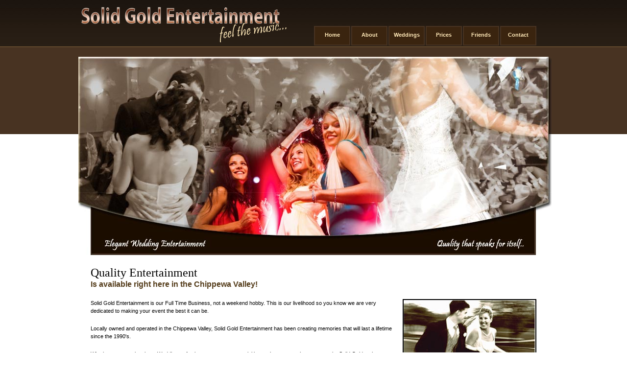

--- FILE ---
content_type: text/html; charset=utf-8
request_url: http://solidgold.eauclaireweb.com/Default.aspx
body_size: 6485
content:


<!DOCTYPE html PUBLIC "-//W3C//DTD XHTML 1.0 Transitional//EN" "http://www.w3.org/TR/xhtml1/DTD/xhtml1-transitional.dtd">

<html xmlns="http://www.w3.org/1999/xhtml">
<head><title>
	EauClaireDJs.com - Solid Gold Entertainment (Eau Claire, WI)
</title>

    <!-- Meta Data -->
    <meta content="text/html; charset=iso-8859-1" http-equiv="Content-Type" /><meta name="google-site-verification" content="T-3qDmzd62Y7mojI1dgjw2IHNF4xnpDDepdmX6LNTHk" /><meta content="EauClaireWEB.com (www.EauClaireWEB.com)" name="author" /><meta content="EauClaireDJs.com - Solid Gold Entertainment (Eau Claire, WI)" name="description" /><meta content="Weddings, Birthdays, Eau Claire, Chippewa Falls, Chippewa Valley, DJ, Music, Entertainment, Dancing, Dances, Karaoke, Anniversary, Solid Gold, EauClaireDJs, Eau Claire DJ, 
                   Eau Claire Weddings, Marriage, Prom, Fun, Professional, SGE, ECDJ, Affordable, Wedding Entertainment, Wedding Dance, Disc Jockey, Disk Jockey, Music Entertainers, 
                   NAME, N.A.M.E., Quality, Experienced" name="keywords" /><meta content="index,follow" name="robots" />

    <!-- CSS -->
    <link type="text/css" rel="Stylesheet" href="/Styles/960.css" /><link type="text/css" rel="Stylesheet" href="/Styles/960.Reset.css" /><link type="text/css" rel="Stylesheet" href="/Styles/960.Text.css" /><link type="text/css" rel="Stylesheet" href="/Styles/EauClaireDJs.css" /><link type="text/css" rel="Stylesheet" href="/Styles/EauClaireDJs.Layout.css" />


    <!-- Javascript / jQuery -->
    <script type="text/javascript" language="javascript" src="/Scripts/jquery-1.4.1.min.js"></script>

    <!-- Google Analytics Code -->
    <script type="text/javascript">

        var _gaq = _gaq || [];
        _gaq.push(['_setAccount', 'UA-17731571-1']);
        _gaq.push(['_trackPageview']);

        (function () {
            var ga = document.createElement('script'); ga.type = 'text/javascript'; ga.async = true;
            ga.src = ('https:' == document.location.protocol ? 'https://ssl' : 'http://www') + '.google-analytics.com/ga.js';
            var s = document.getElementsByTagName('script')[0]; s.parentNode.insertBefore(ga, s);
        })();

</script>
</head>
<body>
    <form name="aspnetForm" method="post" action="Default.aspx" id="aspnetForm">
<div>
<input type="hidden" name="__VIEWSTATE" id="__VIEWSTATE" value="/wEPDwULLTEwMDUyNjYzMjhkZMyMMUlJZub+MZpCm/ZjWpIRfb/m" />
</div>

<div>

	<input type="hidden" name="__VIEWSTATEGENERATOR" id="__VIEWSTATEGENERATOR" value="CA0B0334" />
</div>

    <div>
    
        <!-- Page Header -->
        <div id="Header">
            <div class="container_12">
                <div class="grid_12 alpha">

                    <!-- Logo -->
                    <img src="/Images/header_logo.gif" alt="EauClaireDJs.com" style="float: left;" />

                    <!-- Menu -->
                    <div id="Menu">
                        <a href="/Default.aspx">Home</a>
                        <a href="/About.aspx">About</a>
                        <a href="/Weddings.aspx">Weddings</a>
                        <a href="/Prices.aspx">Prices</a>
                        <a href="/Friends.aspx">Friends</a>
                        <a href="/Contact.aspx">Contact</a>
                    </div>
                
                </div>


            </div>
        </div>

        <!-- Header Pictures -->
        <div class="container_12" style="margin-top: 20px;">
            <div class="grid_12 alpha">
                <img src="/Images/header_pic1.jpg" alt="" />
                <img src="/Images/header_pic2.jpg" alt="" />
            </div>
        </div>
    
        <!-- Page Content -->
        <div id="Content" class="container_12">
            
    
    <div class="grid_12">
        
        <div style="padding: 15px;">

        <h1>Quality Entertainment</h1>
        <h2>Is available right here in the Chippewa Valley!</h2>

        <p></p>
        <img src="/Images/wedding-running.jpg" alt="Wedding Specialists" style="float: right; margin: 0px 0px 10px 15px; border: 2px solid Black;" />
        <p>
            Solid Gold Entertainment is our Full Time Business, not a weekend hobby. This is our livelihood so you know we are very dedicated to making 
            your event the best it can be.
        </p>

        <p>
            Locally owned and operated in the Chippewa Valley, Solid Gold Entertainment has been creating memories that will last a lifetime since the 1990's.
        </p>

        <p>
            Whether you are planning a Wedding or Anniversary, our two specialties, or just want to throw a party, let Solid Gold make your event the 
            very best it can be. Let our years of experience in the industry work for you on your special day!
        </p>

        <p>
            Our success over the years has given us a huge referral base. We are in high demand because of our personal references. 
            Insist on professionalism and integrity for your very important event.
        </p>



        <p style="margin: 150px 0px 0px 0px;">
            <img src="/Images/name-logo.gif" style="float: left; margin: 0px 10px 10px 0px;" />
            <h2 style="padding-top: 30px;">A commitment to providing quality entertainment!</h2>
            Solid Gold Entertainment is proud to be a member of the National Association of Mobile Entertainers. With our affiliation to this organization, we must maintain excellent client relationships and give quality entertainment to their event.
        </p>


        </div>
    </div>
    

        </div>

        <div class="clear"></div>
        <!-- Page Footer -->
        <div id="Footer" class="container_12" style="margin-top: 40px;">
            <div class="grid_5">
                Copyright &copy;2026 - EauClaireDJs.com (Solid Gold Entertainment)<br />
            </div>
            <div class="grid_7">
                <a href="/Default.aspx">Home</a> | 
                <a href="/About.aspx">About</a> | 
                <a href="/Weddings.aspx">Weddings</a> | 
                <a href="/Prices.aspx">Prices</a> | 
                <a href="/Friends.aspx">Friends</a> | 
                <a href="/Contact.aspx">Contact</a>
            </div>
            

        </div>

    </div>

    
    </form>
</body>
</html>


--- FILE ---
content_type: text/css
request_url: http://solidgold.eauclaireweb.com/Styles/EauClaireDJs.css
body_size: 1134
content:
body {
}


strong {
    color: #543C1A;
}

h1 {      
 font-family: Georgia, 'Times New Roman', Times, serif;
 font-size: 24px;
 font-weight: normal;
 line-height: 1.15em;
 margin: 0px;
 padding: 0px;
}
h2 {      
 font-family: Verdana, Arial, Helvetica, sans-serif;
 font-size: 16px;
 font-weight: bold;
 line-height: 1.25em;
 margin: 0px;
 padding: 0px;
 letter-spacing: 0pt;
 color: #543C1A;
}
h3 {      
 font-family: Verdana, Arial, Helvetica, sans-serif;
 font-size: 16px;
 font-weight: bold;
 line-height: 1.25em;
 margin: 0px;
 padding: 0px;
 letter-spacing: 0pt;
}
h4 {      
 font-family: Verdana, Arial, Helvetica, sans-serif;
 font-size: 12px;
 font-weight: bold;
 line-height: 1.1em;
 margin: 0px;
 padding: 0px;
} 
h5 {     
 font-family: Verdana, Arial, Helvetica, sans-serif;
 font-size: 12px;
 font-weight: bold;
 line-height: 1.25em;
 margin: 0px;
 padding: 0px; 
} 
h6 {     
 font-family: Georgia, 'Times New Roman', Times, serif;
 font-size: 11px;
 font-weight: bold;
 line-height: 1.01em;
 margin-bottom: 7px;
 padding: 0px;
}


--- FILE ---
content_type: text/css
request_url: http://solidgold.eauclaireweb.com/Styles/EauClaireDJs.Layout.css
body_size: 1190
content:
body {
    text-align: center;
    background-color: White;
    background-image: url('/Images/page_bg.gif');
    background-repeat: repeat-x;
    font-family: Verdana, Tahoma, Arial;
    font-size: 11px;
}


#Header {
    height: 96px;
    background-image: url('/Images/header_bg.gif');
    background-repeat: repeat-x;
}

#Menu {
    height: 96px;
    overflow: hidden;
    text-align: right;
    padding-left: 50px;
}

#Menu a, #Menu a:visited {
    color: #FFE9B8;
    text-decoration: none;
    font-weight: bold;
    width: 70px;
    height: 28px;
    display: block;
    background-color: #3a240f;
    border: 2px solid #483322;
    text-align: center;
    float: left;
    margin: 53px 0px 0px 2px;
    padding-top: 8px;
}

#Menu a:hover {
    background-color: #ffe9b8;
    color: #3a240f;
}

#Content {
    text-align: left;    
}


#Footer {
    font-size: 9px;
    height: 35px;
}

#Footer a, #Footer a:active, #Footer a:visited {
    text-decoration: none;
    color: #3a240f;
    font-weight: bold;
    margin: 0px 8px 0px 8px;
}

#Footer a:hover {
    text-decoration: underline;   
}
